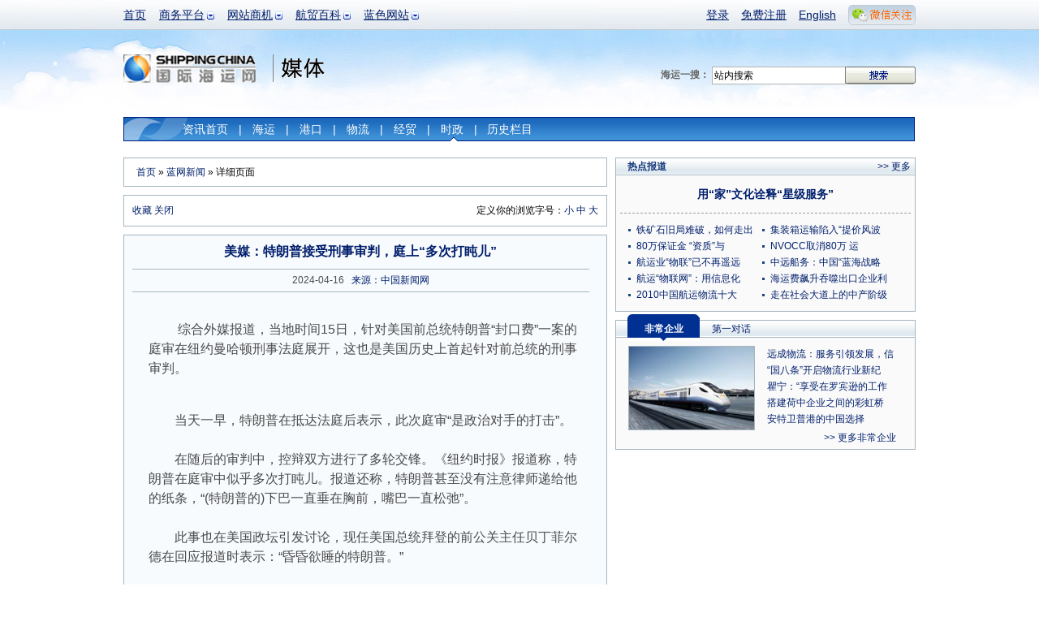

--- FILE ---
content_type: text/html; charset=utf-8
request_url: http://info.shippingchina.com/bluenews/index/detail/id/215187.html
body_size: 10732
content:
<!DOCTYPE html PUBLIC "-//W3C//DTD XHTML 1.0 Transitional//EN" "http://www.w3.org/TR/xhtml1/DTD/xhtml1-transitional.dtd">
<html xmlns="http://www.w3.org/1999/xhtml" xmlns:hb>
<head>
<meta http-equiv="Content-Type" content="text/html; charset=utf-8"/>
<title> 美媒：特朗普接受刑事审判，庭上“多次打盹儿”_蓝网新闻_国际海运网 </title>
<meta name="keywords" content="时政" />
<meta name="description" content=" 　　综合外媒报道，当地时间15日，针对美国前总统特朗普“封口费”一案的庭审在纽约曼哈顿刑事法庭展开，这也是美国历史上首起针对前总统的刑事审判。" />
<link type="text/css" href="https://www.shippingchina.com/css/base.css" rel="stylesheet" /><link type="text/css" href="https://www.shippingchina.com/css/frame.css" rel="stylesheet" />
<link type="text/css" href="https://www.shippingchina.com/css/ver10.css" rel="stylesheet" /><link type="text/css" href="https://www.shippingchina.com/css/brodetails.css" rel="stylesheet" /></head>
<body>
<!--频道头部-->
<div id="header">
	<div class="headerWrap">
		<ul class="headerMain">
			<li><a href="https://www.shippingchina.com" title="首页">首页</a></li>
			<!--li><a href="http://seagler.shippingchina.com" title="海歌 海运物流B2B搜索引擎 全球领先的航贸物流搜索引擎">海歌搜索</a></li-->
			<li class="hasSub">
				<a href="#" title="商务平台" >商务平台</a>
				<ul class="longItem">
					<li><a href="http://www.forwardersmart.com/" title="订舱平台" >订舱平台</a></li>
					<li><a href="http://www.wiffa.net/" title="货代行业内部运价交易平台" >WIFFA平台</a></li>
					<!--li><a href="http://www.wiffa.net/specialty/index/index.html" title="专项联盟" >专项联盟</a></li-->
					<!--li><a href="http://www.wiffa.net/specialty/index/index.html" title="海外分会" >海外分会</a></li-->
					<li><a href="http://wine.higoskyer.com" title="进口红酒荟" >进口红酒荟</a></li>
					
				</ul>
			</li>
			<li class="hasSub">
				<a href="#" title="网站商机">网站商机</a>
				<ul>
					<li><a href="http://logistics.shippingchina.com/message/index/index.html" title="优势业务信息发布">会员发布</a></li>
					<li><a href="http://seagler.shippingchina.com/public/index/index.html" title="每日海量会员发布">船期运价</a></li>
					<li><a href="http://info.shippingchina.com/bluenews/index/index.html" title="最新最全航贸资讯">行业资讯</a></li>
					<li><a href="https://ship.shippingchina.com/scfi/index/index.html" title="真实反映市场报价的指数">运价指数</a></li>
					<li><a href="http://hr.shippingchina.com/recruit/index/index.html" title="">航贸HR</a></li>
					<li><a href="http://info.shippingchina.com/stats/index/index.html" title="最准确即时的行业统计">行业统计</a></li>
					<li><a href="http://logistics.shippingchina.com/exhibition/index/index.html" title="海运行业展会一览">行业展会</a></li>
				</ul>
			</li>
			<li class="hasSub">
				<a href="#" title="航贸百科">航贸百科</a>
				<ul>
					<li><a href="http://info.shippingchina.com/czzn/index/index.html" title="海运业务操作知识">操作指南</a></li>
					<li><a href="http://info.shippingchina.com/hmcs/index/index.html" title="海运贸易参数和代码表">航贸参数</a></li>
					<li><a href="http://info.shippingchina.com/tgdq/index/index.html" title="海关公告 统计数据和编码税率">通关大全</a></li>
					<li><a href="http://info.shippingchina.com/hygg/index/index.html" title="外贸进出口商务公告">行业公告</a></li>
					<li><a href="http://info.shippingchina.com/hyzs/index/index.html" title="贸易物流知识">行业知识</a></li>
					<li><a href="http://info.shippingchina.com/regulations/index/index.html" title="海运物流政策规章制度">政策法规</a></li>
					<li><a href="http://info.shippingchina.com/tools/index/index.html" title="海关税率 危规编号 报关代码等数据查询">实用工具</a></li>
				</ul>
			</li>
			<li class="hasSub" id="hashis">
				<a href="#" title="媒体">蓝色网站</a>
				<ul class="longItem">
					<li><a href="https://www.shippingchina.com/about/index/index.html" title="网站介绍">网站介绍</a></li>
					<li><a href="http://gss2013.shippingchina.com/" title="海运峰会">海运峰会</a></li>
					<li><a href="https://www.shippingchina.com/about/opportunity/index.html" title="蓝网商机">蓝网商机</a></li>
					<li class="hst1">历史栏目</li>
					<li class="hstsub"><a href="http://cci.shippingchina.com/port2008" title="中国港口综合竞争力指数排行榜 " >港口排行榜</a></li>
					<li class="hstsub"><a href="http://star.shippingchina.com/cn2009/index/index.html" title="2009第六届中国船港服务星光榜" >船港星光榜</a ></li>
					<li class="hstsub"><a href="http://qingshi.shippingchina.com/" title="海运青史60年人物评选 " >海运人物榜</a></li>
					<li class="hstsub"><a href="http://clss.shippingchina.com/" title="2009中国航运物流之星" >物流之星榜</a></li>
					<li class="hstsub"><a href="http://info.shippingchina.com/hotper/index/index.html" title="对话航贸精英人物" >第一对话</a></li>
					<li class="hstsub"><a href="http://info.shippingchina.com/report/index/index.html" title="全面报道最新热点事件" >热点报道</a></li>
					<li class="hstsub"><a href="http://www.shippingchina.com/about/journals/" title="航贸经理人的新视野" >海运期刊</a></li>
				</ul>
			</li>
		</ul>
		<div class="headerBar">
			<ul>
							<li><a href="https://www.shippingchina.com/office/login/index.html" title="登录" target="_blank">登录</a></li>
				<li><a href="https://www.shippingchina.com/office/signup/business.html" title="免费注册" target="_blank">免费注册</a></li>
							<li><a href="http://en.shippingchina.com" title="English" target="_blank">English</a></li>
				<li id="weixinBox">
					<a  href="http://www.shippingchina.com/html/hdc/index" id="weixinlink" target="_blank"><img src="https://www.shippingchina.com/ver09/img/index/weixin_link.png" title=""></a>
					<ul id="weixinPic">
					<li>
					<img src="https://www.shippingchina.com/ver09/img/index/weixin_box4.png" onclick="window.open('http://www.shippingchina.com/html/hdc/index')" style="cursor:pointer">
					</li>
					</ul>
				</li>
			</ul>
		</div>
	</div>

	<a href="https://www.shippingchina.com" target="_blank"><img src="http://www.shippingchina.com/ximages/ver10/logo.png" width="164" height="35" alt="国际海运网" class="logoImg" title="国际海运网" /></a><span class="sortLogomedia"></span>

	<form action="http://seagler.shippingchina.com/search.html" method="get" target="_blank">
	<div class="logoSearch"><strong>海运一搜：</strong>
		<input type="text" name="keywords" value="站内搜索" onclick="$(this).val('')" /><input class="btnSearch" type="image"  src="http://www.shippingchina.com/ximages/frame/logo_btn_search.gif" />
	</div></form><div class="vNav">
		<ul>
			<li ><a href="http://info.shippingchina.com/bluenews/index/index.html" title="新闻首页">资讯首页</a>|</li>
			<li ><a href="http://info.shippingchina.com/bluenews/index/list/type/%E6%B5%B7%E8%BF%90%E6%96%B0%E9%97%BB.html" title="海运新闻">海运</a>|</li>
			<li ><a href="http://info.shippingchina.com/bluenews/index/list/type/%E6%B8%AF%E5%8F%A3%E6%96%B0%E9%97%BB.html" title="港口新闻">港口</a>|</li>
			<li ><a href="http://info.shippingchina.com/bluenews/index/list/type/%E8%B4%B8%E6%98%93%E6%96%B0%E9%97%BB.html" title="物流新闻">物流</a>|</li>
			<li ><a href="http://info.shippingchina.com/bluenews/index/list/type/%E8%B4%A2%E7%BB%8F%E6%96%B0%E9%97%BB.html" title="经贸新闻">经贸</a>|</li>
			<li class="hoverV"><a href="http://info.shippingchina.com/bluenews/index/list/type/%E6%97%B6%E6%94%BF%E6%96%B0%E9%97%BB.html" title="时政新闻">时政</a>|</li>
			<li id="infoHis">历史栏目
            		<div id="infoHisItem">
                        <a href="http://info.shippingchina.com/hotper/index/index.html" title="对话航贸精英人物" style="">第一对话</a>
                        <a href="http://info.shippingchina.com/report/index/index.html" title="全面报道最新热点事件">热点报道</a>
                        <a href="http://info.shippingchina.com/enterprise/index/index.html" title="全方位多角度解析航贸优秀企业">非常企业</a> 
                        <a href="http://port.shippingchina.com/expert/index/index.html" title="对话经济权威，了解经济发展趋势">刘斌在线</a>
					</div>
            </li>
            	
            	
		</ul>
	</div>
</div><div id="contentAll">

	<!--左侧-->
	<div class="detailsGradeLeft">

    	<!--面包屑导航-->
		<div class="breadNavBro"><a href="https://www.shippingchina.com">首页</a> &raquo; <a href="http://info.shippingchina.com/bluenews/index/index.html">蓝网新闻</a> &raquo; 详细页面</div>

		<!--浏览帮助-->
        
<script language="javascript" type="text/javascript">
function addBookmark(url,title){
	if (window.sidebar) { 
		window.sidebar.addPanel(title, url,""); 
	} else if( document.all ) {
		window.external.AddFavorite(url,title);
	} else if( window.opera && window.print ) {
		return true;
	}
}
</script>

<div class="browseHelp"><span>定义你的浏览字号：<a href="#" onclick="document.getElementById('newsDetail').className='newsDetails12px'">小</a>&nbsp;<a href="#" onclick="document.getElementById('newsDetail').className='newsDetails'">中</a>&nbsp;<a  href="#" onclick="document.getElementById('newsDetail').className='newsDetails24px'">大</a></span><a href="#" onclick="addBookmark(location.href,document.title)">收藏</a> <a href="#" onclick="window.close();"> 关闭</a></div>
        <div class="browseMain">
       	  <h1>美媒：特朗普接受刑事审判，庭上“多次打盹儿”</h1>
            <div class="statusBar">&nbsp;&nbsp; 2024-04-16 &nbsp;&nbsp;<a href="#">来源：中国新闻网</a> &nbsp;&nbsp; </div>
            <div id="newsDetail" class="newsDetails">
            			<div id="clickeye_content">
			<!--div style="float:left;margin:0 10px 0 10px;">
				<a href="http://ad-apac.doubleclick.net/click;h=v2|3FD1|0|0|%2a|o;262736196;0-0;0;87663677;31-1|1;50506515|50480108|1;;%3fhttp://ftn.fedex.com/freightforward/" target="_blank"><img src="/ximages/fedex/FTN-Freight-Forward-260x260-ENGLISH.JPG" /></a>
				<img width="1" height="1" src="http://ad-apac.doubleclick.net/imp;v1;f;262736196;0-0;0;87663677;1|1;50506515|50480108|1;;cs=p;%3fhttp://ad.cn.doubleclick.net/dot.gif?1768560913" />
			</div-->
						            <p><p>&nbsp;　　综合外媒报道，当地时间15日，针对美国前总统特朗普&ldquo;封口费&rdquo;一案的庭审在纽约曼哈顿刑事法庭展开，这也是美国历史上首起针对前总统的刑事审判。</p>
<div>&nbsp;</div>
<div>　　当天一早，特朗普在抵达法庭后表示，此次庭审&ldquo;是政治对手的打击&rdquo;。</div>
<div>&nbsp;</div>
<div>　　在随后的审判中，控辩双方进行了多轮交锋。《纽约时报》报道称，特朗普在庭审中似乎多次打盹儿。报道还称，特朗普甚至没有注意律师递给他的纸条，&ldquo;(特朗普的)下巴一直垂在胸前，嘴巴一直松弛&rdquo;。</div>
<div>&nbsp;</div>
<div>　　此事也在美国政坛引发讨论，现任美国总统拜登的前公关主任贝丁菲尔德在回应报道时表示：&ldquo;昏昏欲睡的特朗普。&rdquo;</div>
<div>&nbsp;</div>
<div>　　此外，前白宫新闻主任菲佛也揶揄道，&ldquo;如果特朗普年老体弱，在自己的刑事审判中都无法保持清醒，你认为在战情室里会发生什么？&rdquo;</div>
<div>&nbsp;</div>
<div>　　当庭法官提醒特朗普，在庭审期间每次都须出庭，预计庭审将持续六周到八周。</div>
<div>&nbsp;</div>
<div>　　此前报道，&ldquo;封口费&rdquo;案指的是特朗普涉嫌在2016年总统选举前，挪用竞选经费，并伪造商业记录向女明星丹尼尔斯支付&ldquo;封口费&rdquo;的刑事案件。根据已公开的起诉书，特朗普面临34项与&ldquo;封口费&rdquo;案调查有关的重罪指控。特朗普方面否认所有不当行为。</div>
<div>&nbsp;</div>
<div>　　除该案外，特朗普目前还身陷多起刑事诉讼，包括涉嫌试图推翻2020年美国总统选举结果案、&ldquo;密件风波&rdquo;案等。</div></p><hb:clr />
            </div>
			
                        <div class="reportIntroduction"><strong>海运网免责声明：</strong>此消息系转载自其他媒体，海运网登载此文出于传递更多信息之目的，并不意味着赞同其观点或证实其描述。文章内容仅供参考，不构成投资建议。</div>
                      </div>
          <p style="margin-left:24px; height:60px; text-align:left;"><strong style="display:inline-block; margin-right:10px; float:left;">本页内容分享到：</strong><span style="display:inline-block; float:left;"><input type="hidden" name="shareContent" id="shareContent" value="蓝网新闻：美媒：特朗普接受刑事审判，庭上“多次打盹儿”

详细内容： 　　综合外媒报道，当地时间15日，针对美国前总统特朗普“封口费”一案的庭审在纽约曼哈顿刑事法庭展开，这也是美国历史上首起针对前总统的刑事审...

详情查看">

<a href="javascript:(function(){window.open('http://v.t.sina.com.cn/share/share.php?title='+encodeURIComponent(document.getElementById('shareContent').value)+'&url='+encodeURIComponent(location.href)+'&source=bookmark','_blank','width=450,height=400');})()" title="新浪微博" ><img src="/ver09/img/weibo/sina.png" width="90" height="22" /></a>
<a href="javascript:void(0)" onclick="window.open( 'http://v.t.qq.com/share/share.php?url='+encodeURIComponent(document.location)+'&appkey=202a424004a244cb867413aecc1d5034&site=&title='+encodeURI(document.title),'', 'width=700, height=680, top=0, left=0, toolbar=no, menubar=no, scrollbars=no, location=yes, resizable=no, status=no' );" title="QQ微博" ><img src="/ver09/img/weibo/qq.png" width="90" height="22" /></a>
	<a href="javascript:void(0);" onclick="window.open('http://sns.qzone.qq.com/cgi-bin/qzshare/cgi_qzshare_onekey?url='+encodeURIComponent(document.location.href));return false;" title="QQ空间" ><img src="/ver09/img/weibo/qq1.png" width="90" height="22" /></a>
	<a href="javascript:void((function(s,d,e){if(/renren.com/.test(d.location))return;var f='http://share.renren.com/share/buttonshare?link=',u=d.location,l=d.title,p=[e(u),'&title=',e(l)].join('');function%20a(){if(!window.open([f,p].join(''),'xnshare',['toolbar=0,status=0,resizable=1,width=626,height=436,left=',(s.width-626)/2,',top=',(s.height-436)/2].join('')))u.href=[f,p].join('');};if(/Firefox/.test(navigator.userAgent))setTimeout(a,0);else%20a();})(screen,document,encodeURIComponent));" title="人人" ><img src="/ver09/img/weibo/ren.png" width="90" height="22" /></a>
	<a onclick="(function(){var url = 'link=http://news.163.com/&amp;source='+ encodeURIComponent('网易新闻')+ '&amp;info='+ encodeURIComponent(document.title) + ' ' + encodeURIComponent(document.location.href);window.open('http://t.163.com/article/user/checkLogin.do?'+url+'&amp;'+new Date().getTime(),'newwindow','height=330,width=550,top='+(screen.height-280)/2+',left='+(screen.width-550)/2+', toolbar=no, menubar=no, scrollbars=no,resizable=yes,location=no, status=no');})()" href="javascript:void(0);" title="网易微博" ><img src="/ver09/img/weibo/163.png" width="90" height="22" /></a>
	<a href="javascript:void(0);" onclick="window.open('http://apps.hi.baidu.com/share/?title='+encodeURIComponent(document.title.substring(0,76))+'&url='+encodeURIComponent(location.href));return false;" title="百度空间" ><img src="/ver09/img/weibo/baidu.png" width="90" height="22" /></a>
    <a href="javascript:void(0);" onclick="window.open('http://space.feixin.10086.cn/api/share?title='+encodeURIComponent(document.title)+'&url='+encodeURIComponent(location.href));return false;" title="飞信"><img src="/ver09/img/weibo/feixin.png" width="90" height="22" /></a>
	<a href="javascript:void(0);" onclick="window.open('http://bai.sohu.com/share/blank/add.do?link='+encodeURIComponent(location.href)+'&title='+encodeURIComponent(document.title));return false;" title="白社会" ><img src="/ver09/img/weibo/sohu.png" width="90" height="22" /></a>
	
</span></p>
        </div>
			<!--分享-->
			

        <div class="moreNews">
        	<h6>相关新闻</h6>
            <ul class="moreNewsList" style="display:inline; float:left;">
                        	<li class="xxboxList"><a href="http://info.shippingchina.com/bluenews/index/detail/id/234366.html">日本立宪民主党与公明党将组建新党对抗高...</a></li>
                        	<li class="xxboxList"><a href="http://info.shippingchina.com/bluenews/index/detail/id/234365.html">觊觎格陵兰岛，美国欲补齐在西半球关键拼...</a></li>
                        	<li class="xxboxList"><a href="http://info.shippingchina.com/bluenews/index/detail/id/234363.html">白宫称继续就获得格陵兰岛进行技术性会谈...</a></li>
                        	<li class="xxboxList"><a href="http://info.shippingchina.com/bluenews/index/detail/id/234362.html">中国驻菲大使：中美菲不是非此即彼的零和...</a></li>
                        	<li class="xxboxList"><a href="http://info.shippingchina.com/bluenews/index/detail/id/234361.html">美国财政部宣布对伊朗实施新制裁</a></li>
                        </ul>
			<div style="float:right; padding-right:15px; font-size:12px!impoprtant;">
				<div class="ex"><script type="text/javascript"><!--
google_ad_client = "pub-8521698604458759";
/* 200x200, 创建于 10-3-22 */
google_ad_slot = "0254014672";
google_ad_width = 200;
google_ad_height = 200;
//-->
</script>
<script type="text/javascript"
src="http://pagead2.googlesyndication.com/pagead/show_ads.js">
</script></div>			</div>
        </div>
           <div class="commentFrame">
	<img src="http://www.shippingchina.com/ximages/bro/comment.gif" alt="" />
	<dl>
		</dl>
	 <div class="commentPageUp"> 共<span>0</span>页  总计<span>0</span>条记录  首页 前一页 当前为第<span>1</span>页 <a href="http://info.shippingchina.com/bluenews/index/detail/id/215187/oneday//count/11883/repage/2.html">下一页</a> <a href="http://info.shippingchina.com/bluenews/index/detail/id/215187/oneday//count/11883/repage/0.html">最后一页</a><span class="pageGo">转到<input style="width:20px" id="gotopagenum" type="text" name="" onkeyup="document.getElementById('gotopagenum').value=this.value" /><input type="hidden" id='gotopagebaseurl' value="http://info.shippingchina.com/bluenews/index/detail/id/215187/oneday//count/11883/repage/" /><input class="pageBtn" type="button"  value="确定" onclick="window.location=document.getElementById('gotopagebaseurl').value+document.getElementById('gotopagenum').value+'.html';" /></span></div>
	<form name="form1" id="form1" action="http://info.shippingchina.com/bluenews/index/doAddRe.html" method="post" onsubmit="javascript:if($('commentname').value==''){alert('用户昵称不能为空');return false;}if($('commentyanzhengma').value==''){alert('请输入验证码');return false;}" >
	<div class="commentLogin"><span>我也评两句</span>昵称：<input name="name" id="commentname" type="text" value=""  style="width:100px" /> 验证码：<img id="yanzhengma" src="https://www.shippingchina.com/checkmark/index/name/infobluenewsdetail.html?453181"><input name="yanzhengma" id="commentyanzhengma" type="text" size="2">
	</div>
	<input type="hidden" name="sid" value="215187">
	<div class="commentReply"><textarea name="content" cols="" rows=""></textarea>
	 <input name="" type="image" src="http://www.shippingchina.com/ximages/bro/comment_btn2.gif"  />
	</div>
	</form>
</div>

	</div><!--右侧-->
<!--<script src="Scripts/swfobject_modified.js" type="text/javascript"></script-->

	<div class="detailsGradeRight">
	<!--div class="detailsFrameRightXbox">
    	<a href="http://www.shippingchina.com/html/wiffaopen/index.html" target="_blank"><img src="http://www.shippingchina.com/uploads/image/2012/02/1329369849_951882.gif" alt="WIFFA联盟交易平台正式起航" /></a>
    </div-->
   
    
    <!--热点专题-->
		    <!--热点报道-->
	<div class="detailsFrameRight">
    	<h6>热点报道</h6><span><a href="http://info.shippingchina.com/report/index/index.html" target="_blank">&gt;&gt; 更多</a></span>
		<div class="broHotDTitle">
			<h3><a href="http://www.shippingchina.com/html/ycsp/" target="_blank">用“家”文化诠释“星级服务”</a></h3>
			<h4></h4>
		</div>
		<ul class="moreNewsList bro2ColList">
															<li><a href="http://info.shippingchina.com/report/index/detail/id/272.html" target="_blank">铁矿石旧局难破，如何走出</a></li>
												<li><a href="http://info.shippingchina.com/report/index/detail/id/271.html" target="_blank">集装箱运输陷入“提价风波</a></li>
												<li><a href="http://info.shippingchina.com/report/index/detail/id/270.html" target="_blank">80万保证金 “资质”与</a></li>
												<li><a href="http://www.shippingchina.com/special/pk/2.html" target="_blank">NVOCC取消80万 运</a></li>
												<li><a href="http://info.shippingchina.com/report/index/detail/id/268.html" target="_blank">航运业“物联”已不再遥远</a></li>
												<li><a href="http://info.shippingchina.com/report/index/detail/id/267.html" target="_blank">中远船务：中国“蓝海战略</a></li>
												<li><a href="http://info.shippingchina.com/report/index/detail/id/266.html" target="_blank">航运“物联网”：用信息化</a></li>
												<li><a href="http://info.shippingchina.com/report/index/detail/id/265.html" target="_blank">海运费飙升吞噬出口企业利</a></li>
												<li><a href="http://www.shippingchina.com/special/questionnaire/result/" target="_blank">2010中国航运物流十大</a></li>
												<li><a href="http://www.shippingchina.com/special/pfflc10" target="_blank">走在社会大道上的中产阶级</a></li>
						        		
        </ul>
		<hb:clr />
    </div>	
	
	<!--非常企业&第一对话-->
    <!--div class="detailsFrameRightXbox"><a href="http://www.scmfair.com/cn/index2.asp" title="中国（深圳）国际物流与运输博览会" target="_blank"><img src="http://www.shippingchina.com/uploads/image/2010/07/1279592684_053583.gif" alt="中国（深圳）国际物流与运输博览会" width="370" height="150" /></a></div-->
     
     
		<div class="detailsFrameRight">
		<h6><a class="linkChangeA" id="tab11" href="javascript:;"/>非常企业</a><a class="linkChange" id="tab12" href="javascript:;"/>第一对话</a></h6>
		<div class="broDPicList" id="content11">
			<a href="http://info.shippingchina.com/enterprise/index/detail/id/110.html" title=""><img src="http://www.shippingchina.com/uploads/info/enterprise/2012/07/1341997568_208724.jpg" alt="远成集团" width="154" height="102" /></a>
			<ul>
						<li><a href="http://info.shippingchina.com/enterprise/index/detail/id/110.html" title="远成物流：服务引领发展，信息技术铸就企业未来">远成物流：服务引领发展，信</a></li>
						<li><a href="http://info.shippingchina.com/enterprise/index/detail/id/109.html" title="“国八条”开启物流行业新纪元，远成集团与时俱进谱写新篇章">“国八条”开启物流行业新纪</a></li>
						<li><a href="http://info.shippingchina.com/enterprise/index/detail/id/107.html" title="瞿宁：“享受在罗宾逊的工作状态”">瞿宁：“享受在罗宾逊的工作</a></li>
						<li><a href="http://info.shippingchina.com/enterprise/index/detail/id/106.html" title="搭建荷中企业之间的彩虹桥">搭建荷中企业之间的彩虹桥</a></li>
						<li><a href="http://info.shippingchina.com/enterprise/index/detail/id/105.html" title="安特卫普港的中国选择">安特卫普港的中国选择</a></li>
						</ul>
		   <div class="more"><a href="http://info.shippingchina.com/enterprise/index/index.html" target="_blank">&gt;&gt; 更多非常企业</a></div>
		</div>
		<div class="broDPicList" id="content12" style="display:none">
			<a href="http://info.shippingchina.com/hotper/index/detail/id/129.html" title="安特卫普港的中国选择"><img src="https://www.shippingchina.com/uploads/image/2010/07/1278919001_238992.jpg" alt="江苏大丰港：用区位打造亿吨大港" width="154" height="102" /></a>
			<ul>
						<li><a href="http://info.shippingchina.com/hotper/index/detail/id/129.html" title="江苏大丰港：用区位打造亿吨大港">江苏大丰港：用区位打造亿吨</a></li>
						<li><a href="http://info.shippingchina.com/hotper/index/detail/id/128.html" title="一个“匣子”引发的革命">一个“匣子”引发的革命</a></li>
						<li><a href="http://info.shippingchina.com/hotper/index/detail/id/127.html" title="魏建国：“后危机时代”的新变化">魏建国：“后危机时代”的新</a></li>
						<li><a href="http://info.shippingchina.com/hotper/index/detail/id/126.html" title="百年积淀 逆市东进">百年积淀 逆市东进</a></li>
						<li><a href="http://info.shippingchina.com/hotper/index/detail/id/125.html" title="塔林港：亚洲与北欧的运输枢纽">塔林港：亚洲与北欧的运输枢</a></li>
						</ul>
			<div class="more"><a href="http://info.shippingchina.com/hotper/index/index.html" target="_blank">&gt;&gt; 更多第一对话</a></div>
		</div>
		
	</div>	
	<!--鸣不平-->
	<!--  <div class="detailsFrameRight">
    	<h6>鸣不平</h6>
<ul class="moreNewsList">
			        	<li><a href="http://info.shippingchina.com/unfair/index/index.html" target="_blank">混乱的快递，物件损坏丢失而投诉无门</a></li>
			        	<li><a href="http://info.shippingchina.com/unfair/index/index.html" target="_blank">光伏贸易战“损人不利己”</a></li>
			        	<li><a href="http://info.shippingchina.com/unfair/index/index.html" target="_blank">应对“霸权” 抱团维权很重要</a></li>
			        	<li><a href="http://info.shippingchina.com/unfair/index/index.html" target="_blank">不满部分船公司上调设备交接单费 深圳拖车协会发函抗议</a></li>
			        	<li><a href="http://info.shippingchina.com/unfair/index/index.html" target="_blank">不满船公司附加费 深圳货主协会发函抵制</a></li>
			        	<li><a href="http://info.shippingchina.com/unfair/index/index.html" target="_blank">外贸难做 汇率上升 船公司乱收费</a></li>
			        	<li><a href="http://info.shippingchina.com/unfair/index/index.html" target="_blank">快递维权也该“快”起来</a></li>
			        	<li><a href="http://info.shippingchina.com/unfair/index/index.html" target="_blank">船公司独享减速航行“福利”应该吗？</a></li>
			        </ul>
    </div>  -->
	</div><hb:clr />

</div><!--底部-->
<div id="footer">
	<ul class="aboutLink">
	<li><a href="https://www.shippingchina.com/help/customerservice/index.html" target="_blank">在线客服中心</a></li><li><a href="https://www.shippingchina.com/about/index/index/page/synopsis.html" target="_blank">关于我们</a></li><!--li><a href="https://www.shippingchina.com/map/index/index.html" target="_blank">网站地图</a></li--><li><a href="https://www.shippingchina.com/about/opportunity/index.html" target="_blank">蓝网商机</a></li><!--li><a href="http://www.wiffa.net/meeting2018/index.html" title="货代联合大会">货代联合大会</a></li--><li><a href="http://gss2013.shippingchina.com" target="_blank">全球海运峰会</a></li><li><a href="http://www.shippingchina.com/cff2021/index/index.html" title="国际货运交易会">国际货运交易会</a></li><li class="noBorder"><a href="#" onclick="this.style.behavior='url(#default#homepage)';this.setHomePage('http://www.shippingchina.com/');return(false);" target="_self" title="设为首页">设为首页</a></li>
	</ul>
	<div class="footCopyRight">
		<div class="ICPFrame">
		<a class="beian3" href="http://ln.cyberpolice.cn/alertPawsAction.do?method=LOUT&amp;&amp;id=dl" target="_blank">安安</a><a class="beian2" href="#" style="cursor:text" target="_blank">网警</a><a class="beian1" href="http://www.shippingchina.com/uploads/image/2011/05/1305193472_012021.gif" target="_blank">工商</a><hb:clr />
		<p><!--a class="linkICP" onclick="javascript:window.open('http://www.shippingchina.com/html/icp/icp.htm','newwindow', '100, width=400, height=620 top=0, left=0, toolbar=no, menubar=no, scrollbars=no,resizable=no,location=no, status=no');" target="_blank"-->许可证号： <a href="http://www.shippingchina.com/uploads/image/2011/05/1305193472_012021.gif" target="_blank">辽B2-20140067</a> <br><a href="https://beian.miit.gov.cn/" target="_blank">辽ICP备：辽B-2-4-20080120-8</a></p>
		</div>
		<ul class="copyRight">
			<li>客户投诉&nbsp;&nbsp;电话：0411-82817405&nbsp;刘先生&nbsp;&nbsp;&nbsp;邮箱：tousu-7700<img src="http://www.shippingchina.com/ximages/login/email_a.gif" />qq.com</li>
			<li>客服电话：86-411-82817405</li>
			<li>国际海运网 &copy; 版权所有 2026 WIFFA SHIPPINGTECH CO.,LTD. All Rights Reserved.</li>
		</ul>
	</div>
</div>
    <!--浮漂广告-->
    <!--script src="http://www.shippingchina.com/javascripts/ad_follow.js"></script>
<div id="followDiv2" style="z-index: 20; position: absolute; width: 100px; height: 80px; right: 20px; top: 300px;"><img src="http://www.shippingchina.com/ximages/xbox/index/jsfloat/dot10.gif" onclick="document.getElementById('followDiv2').style.display='none'" border="0" height="12" width="120"><a href="http://www.shippingchina.com/special/wiffa2011/index.html" target="_blank"><img src="http://www.shippingchina.com/uploads/image/2011/12/1323870572_495333.gif" border="0" height="150" width="150"></a></div>
<script>setInterval("play('followDiv2','152','380','right')",10);</script-->

<!--script src="http://www.shippingchina.com/javascripts/ad_follow.js"></script>
<div id="followDiv1" style="z-index: 20; position: absolute; width: 100px; height: 80px; left: 20px; top: 300px;"><img src="http://www.shippingchina.com/ximages/xbox/index/jsfloat/dot10.gif" onclick="document.getElementById('followDiv1').style.display='none'" border="0" height="12" width="120"><a href="http://www.shippingchina.com/special/wiffa2012society/" target="_blank"><img src="http://www.shippingchina.com/uploads/image/2011/12/1325232568_725726.gif" border="0" height="150" width="150"></a></div>
<script>setInterval("play('followDiv1','0','380','left')",10);</script-->
</div>

<script src="/ver09/js/jquery1.4.js" type="text/javascript"></script>
<script src="/ver09/js/j.headernav.js" type="text/javascript"></script>

<script type="text/javascript">

	$('#weixinBox').mouseover(function(){
		$("#weixinPic").show();
	});
	$('#weixinBox').mouseout(function(){
		$("#weixinPic").hide();
	});
</script>

     	
<script type="text/javascript">
var gaJsHost = (("https:" == document.location.protocol) ? "https://ssl." : "http://www.");
document.write(unescape("%3Cscript src='" + gaJsHost + "google-analytics.com/ga.js' type='text/javascript'%3E%3C/script%3E"));
</script>
<script type="text/javascript">
try {
var pageTracker = _gat._getTracker("UA-11427274-21");
pageTracker._trackPageview();
} catch(err) {}</script>
<script type="text/javascript">
$(function(){
	//历史隐藏20120222
	$(".hstsub").each(function(){
		$(this).css({"display":"none"});
	});
	$(".hst1").mouseover(function(){
		$(".hstsub").each(function(){
			$(this).css({"display":""});
		});
	});
	//通栏导航
	$('li.hasSub>a').click(function(){
		return false;
	}).mouseover(function(){
		$(this).css('cursor','default');
	});
	$('.headerMain li:has(ul)').hover(function(){
		$(this).children('ul').stop(true,true).delay(300).slideDown(350).end()
			.find('a:first').css({'color':'#343434','text-decoration':'none'});
	},function(){
		$(this).children('ul').stop(true,true).slideUp(350).end()
			.find('a:first').css({'color':'#009','text-decoration':'underline'});
		//历史隐藏20120222
		$(".hstsub").each(function(){
			$(this).css({"display":"none"});
		});
	});

	$("#infoHis").mouseover(function(){
		$("#infoHisItem").show();
	});
	$("#infoHis").mouseout(function(){
		$("#infoHisItem").hide();
	});
});
</script>

<script type="text/javascript">
try {
var pageTracker = _gat._getTracker("UA-11427274-8");
pageTracker._trackPageview();
} catch(err) {}
$(function(){
     var len  = $(".num > li").length;
	 var index = 0;
	 var adTimer;
	 $(".num li").mouseover(function(){
		index  =   $(".num li").index(this);
		showImg(index);
	 }).eq(0).mouseover();
	 //滑入 停止动画，滑出开始动画.
	 $('.sliderContainer').hover(function(){
			 clearInterval(adTimer);
		 },function(){
			 adTimer = setInterval(function(){
			    showImg(index)
				index++;
				if(index==len){index=0;}
			  } , 4000);
	 }).trigger("mouseleave");
})
// 通过控制top ，来显示不同的幻灯片
function showImg(index){
        var adHeight = $(".sliderContainer").height();
		$(".slider").stop(true,false).animate({top : -adHeight*index},1000);
		$(".num li").removeClass("on")
			.eq(index).addClass("on");
}
</script>
<script language="javascript" type="text/javascript" src="https://www.shippingchina.com/javascripts/j.showtab.js"></script>

<script language="javascript" type="text/javascript">
$(function(){
	c ="linkChange|linkChangeA|linkChange|linkChangeA";
	$('#tab11').click(function(){showTab(1,1,2,c);});
	$('#tab12').click(function(){showTab(1,2,2,c);});
});
</script>
</body>
</html>

--- FILE ---
content_type: text/html; charset=utf-8
request_url: https://www.google.com/recaptcha/api2/aframe
body_size: 266
content:
<!DOCTYPE HTML><html><head><meta http-equiv="content-type" content="text/html; charset=UTF-8"></head><body><script nonce="FdHmmdIKPOML3o_xibrTfA">/** Anti-fraud and anti-abuse applications only. See google.com/recaptcha */ try{var clients={'sodar':'https://pagead2.googlesyndication.com/pagead/sodar?'};window.addEventListener("message",function(a){try{if(a.source===window.parent){var b=JSON.parse(a.data);var c=clients[b['id']];if(c){var d=document.createElement('img');d.src=c+b['params']+'&rc='+(localStorage.getItem("rc::a")?sessionStorage.getItem("rc::b"):"");window.document.body.appendChild(d);sessionStorage.setItem("rc::e",parseInt(sessionStorage.getItem("rc::e")||0)+1);localStorage.setItem("rc::h",'1768560917114');}}}catch(b){}});window.parent.postMessage("_grecaptcha_ready", "*");}catch(b){}</script></body></html>